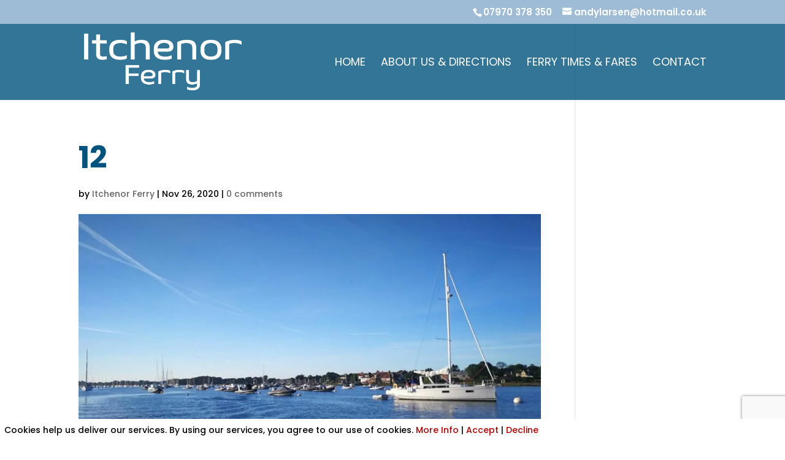

--- FILE ---
content_type: text/html; charset=utf-8
request_url: https://www.google.com/recaptcha/api2/anchor?ar=1&k=6LfIr_QZAAAAADXAn4Ptew5Aquu0J8HkFjmaIQwG&co=aHR0cHM6Ly9pdGNoZW5vcmZlcnJ5LmNvLnVrOjQ0Mw..&hl=en&v=PoyoqOPhxBO7pBk68S4YbpHZ&size=invisible&anchor-ms=20000&execute-ms=30000&cb=3djlcxe1eeor
body_size: 48749
content:
<!DOCTYPE HTML><html dir="ltr" lang="en"><head><meta http-equiv="Content-Type" content="text/html; charset=UTF-8">
<meta http-equiv="X-UA-Compatible" content="IE=edge">
<title>reCAPTCHA</title>
<style type="text/css">
/* cyrillic-ext */
@font-face {
  font-family: 'Roboto';
  font-style: normal;
  font-weight: 400;
  font-stretch: 100%;
  src: url(//fonts.gstatic.com/s/roboto/v48/KFO7CnqEu92Fr1ME7kSn66aGLdTylUAMa3GUBHMdazTgWw.woff2) format('woff2');
  unicode-range: U+0460-052F, U+1C80-1C8A, U+20B4, U+2DE0-2DFF, U+A640-A69F, U+FE2E-FE2F;
}
/* cyrillic */
@font-face {
  font-family: 'Roboto';
  font-style: normal;
  font-weight: 400;
  font-stretch: 100%;
  src: url(//fonts.gstatic.com/s/roboto/v48/KFO7CnqEu92Fr1ME7kSn66aGLdTylUAMa3iUBHMdazTgWw.woff2) format('woff2');
  unicode-range: U+0301, U+0400-045F, U+0490-0491, U+04B0-04B1, U+2116;
}
/* greek-ext */
@font-face {
  font-family: 'Roboto';
  font-style: normal;
  font-weight: 400;
  font-stretch: 100%;
  src: url(//fonts.gstatic.com/s/roboto/v48/KFO7CnqEu92Fr1ME7kSn66aGLdTylUAMa3CUBHMdazTgWw.woff2) format('woff2');
  unicode-range: U+1F00-1FFF;
}
/* greek */
@font-face {
  font-family: 'Roboto';
  font-style: normal;
  font-weight: 400;
  font-stretch: 100%;
  src: url(//fonts.gstatic.com/s/roboto/v48/KFO7CnqEu92Fr1ME7kSn66aGLdTylUAMa3-UBHMdazTgWw.woff2) format('woff2');
  unicode-range: U+0370-0377, U+037A-037F, U+0384-038A, U+038C, U+038E-03A1, U+03A3-03FF;
}
/* math */
@font-face {
  font-family: 'Roboto';
  font-style: normal;
  font-weight: 400;
  font-stretch: 100%;
  src: url(//fonts.gstatic.com/s/roboto/v48/KFO7CnqEu92Fr1ME7kSn66aGLdTylUAMawCUBHMdazTgWw.woff2) format('woff2');
  unicode-range: U+0302-0303, U+0305, U+0307-0308, U+0310, U+0312, U+0315, U+031A, U+0326-0327, U+032C, U+032F-0330, U+0332-0333, U+0338, U+033A, U+0346, U+034D, U+0391-03A1, U+03A3-03A9, U+03B1-03C9, U+03D1, U+03D5-03D6, U+03F0-03F1, U+03F4-03F5, U+2016-2017, U+2034-2038, U+203C, U+2040, U+2043, U+2047, U+2050, U+2057, U+205F, U+2070-2071, U+2074-208E, U+2090-209C, U+20D0-20DC, U+20E1, U+20E5-20EF, U+2100-2112, U+2114-2115, U+2117-2121, U+2123-214F, U+2190, U+2192, U+2194-21AE, U+21B0-21E5, U+21F1-21F2, U+21F4-2211, U+2213-2214, U+2216-22FF, U+2308-230B, U+2310, U+2319, U+231C-2321, U+2336-237A, U+237C, U+2395, U+239B-23B7, U+23D0, U+23DC-23E1, U+2474-2475, U+25AF, U+25B3, U+25B7, U+25BD, U+25C1, U+25CA, U+25CC, U+25FB, U+266D-266F, U+27C0-27FF, U+2900-2AFF, U+2B0E-2B11, U+2B30-2B4C, U+2BFE, U+3030, U+FF5B, U+FF5D, U+1D400-1D7FF, U+1EE00-1EEFF;
}
/* symbols */
@font-face {
  font-family: 'Roboto';
  font-style: normal;
  font-weight: 400;
  font-stretch: 100%;
  src: url(//fonts.gstatic.com/s/roboto/v48/KFO7CnqEu92Fr1ME7kSn66aGLdTylUAMaxKUBHMdazTgWw.woff2) format('woff2');
  unicode-range: U+0001-000C, U+000E-001F, U+007F-009F, U+20DD-20E0, U+20E2-20E4, U+2150-218F, U+2190, U+2192, U+2194-2199, U+21AF, U+21E6-21F0, U+21F3, U+2218-2219, U+2299, U+22C4-22C6, U+2300-243F, U+2440-244A, U+2460-24FF, U+25A0-27BF, U+2800-28FF, U+2921-2922, U+2981, U+29BF, U+29EB, U+2B00-2BFF, U+4DC0-4DFF, U+FFF9-FFFB, U+10140-1018E, U+10190-1019C, U+101A0, U+101D0-101FD, U+102E0-102FB, U+10E60-10E7E, U+1D2C0-1D2D3, U+1D2E0-1D37F, U+1F000-1F0FF, U+1F100-1F1AD, U+1F1E6-1F1FF, U+1F30D-1F30F, U+1F315, U+1F31C, U+1F31E, U+1F320-1F32C, U+1F336, U+1F378, U+1F37D, U+1F382, U+1F393-1F39F, U+1F3A7-1F3A8, U+1F3AC-1F3AF, U+1F3C2, U+1F3C4-1F3C6, U+1F3CA-1F3CE, U+1F3D4-1F3E0, U+1F3ED, U+1F3F1-1F3F3, U+1F3F5-1F3F7, U+1F408, U+1F415, U+1F41F, U+1F426, U+1F43F, U+1F441-1F442, U+1F444, U+1F446-1F449, U+1F44C-1F44E, U+1F453, U+1F46A, U+1F47D, U+1F4A3, U+1F4B0, U+1F4B3, U+1F4B9, U+1F4BB, U+1F4BF, U+1F4C8-1F4CB, U+1F4D6, U+1F4DA, U+1F4DF, U+1F4E3-1F4E6, U+1F4EA-1F4ED, U+1F4F7, U+1F4F9-1F4FB, U+1F4FD-1F4FE, U+1F503, U+1F507-1F50B, U+1F50D, U+1F512-1F513, U+1F53E-1F54A, U+1F54F-1F5FA, U+1F610, U+1F650-1F67F, U+1F687, U+1F68D, U+1F691, U+1F694, U+1F698, U+1F6AD, U+1F6B2, U+1F6B9-1F6BA, U+1F6BC, U+1F6C6-1F6CF, U+1F6D3-1F6D7, U+1F6E0-1F6EA, U+1F6F0-1F6F3, U+1F6F7-1F6FC, U+1F700-1F7FF, U+1F800-1F80B, U+1F810-1F847, U+1F850-1F859, U+1F860-1F887, U+1F890-1F8AD, U+1F8B0-1F8BB, U+1F8C0-1F8C1, U+1F900-1F90B, U+1F93B, U+1F946, U+1F984, U+1F996, U+1F9E9, U+1FA00-1FA6F, U+1FA70-1FA7C, U+1FA80-1FA89, U+1FA8F-1FAC6, U+1FACE-1FADC, U+1FADF-1FAE9, U+1FAF0-1FAF8, U+1FB00-1FBFF;
}
/* vietnamese */
@font-face {
  font-family: 'Roboto';
  font-style: normal;
  font-weight: 400;
  font-stretch: 100%;
  src: url(//fonts.gstatic.com/s/roboto/v48/KFO7CnqEu92Fr1ME7kSn66aGLdTylUAMa3OUBHMdazTgWw.woff2) format('woff2');
  unicode-range: U+0102-0103, U+0110-0111, U+0128-0129, U+0168-0169, U+01A0-01A1, U+01AF-01B0, U+0300-0301, U+0303-0304, U+0308-0309, U+0323, U+0329, U+1EA0-1EF9, U+20AB;
}
/* latin-ext */
@font-face {
  font-family: 'Roboto';
  font-style: normal;
  font-weight: 400;
  font-stretch: 100%;
  src: url(//fonts.gstatic.com/s/roboto/v48/KFO7CnqEu92Fr1ME7kSn66aGLdTylUAMa3KUBHMdazTgWw.woff2) format('woff2');
  unicode-range: U+0100-02BA, U+02BD-02C5, U+02C7-02CC, U+02CE-02D7, U+02DD-02FF, U+0304, U+0308, U+0329, U+1D00-1DBF, U+1E00-1E9F, U+1EF2-1EFF, U+2020, U+20A0-20AB, U+20AD-20C0, U+2113, U+2C60-2C7F, U+A720-A7FF;
}
/* latin */
@font-face {
  font-family: 'Roboto';
  font-style: normal;
  font-weight: 400;
  font-stretch: 100%;
  src: url(//fonts.gstatic.com/s/roboto/v48/KFO7CnqEu92Fr1ME7kSn66aGLdTylUAMa3yUBHMdazQ.woff2) format('woff2');
  unicode-range: U+0000-00FF, U+0131, U+0152-0153, U+02BB-02BC, U+02C6, U+02DA, U+02DC, U+0304, U+0308, U+0329, U+2000-206F, U+20AC, U+2122, U+2191, U+2193, U+2212, U+2215, U+FEFF, U+FFFD;
}
/* cyrillic-ext */
@font-face {
  font-family: 'Roboto';
  font-style: normal;
  font-weight: 500;
  font-stretch: 100%;
  src: url(//fonts.gstatic.com/s/roboto/v48/KFO7CnqEu92Fr1ME7kSn66aGLdTylUAMa3GUBHMdazTgWw.woff2) format('woff2');
  unicode-range: U+0460-052F, U+1C80-1C8A, U+20B4, U+2DE0-2DFF, U+A640-A69F, U+FE2E-FE2F;
}
/* cyrillic */
@font-face {
  font-family: 'Roboto';
  font-style: normal;
  font-weight: 500;
  font-stretch: 100%;
  src: url(//fonts.gstatic.com/s/roboto/v48/KFO7CnqEu92Fr1ME7kSn66aGLdTylUAMa3iUBHMdazTgWw.woff2) format('woff2');
  unicode-range: U+0301, U+0400-045F, U+0490-0491, U+04B0-04B1, U+2116;
}
/* greek-ext */
@font-face {
  font-family: 'Roboto';
  font-style: normal;
  font-weight: 500;
  font-stretch: 100%;
  src: url(//fonts.gstatic.com/s/roboto/v48/KFO7CnqEu92Fr1ME7kSn66aGLdTylUAMa3CUBHMdazTgWw.woff2) format('woff2');
  unicode-range: U+1F00-1FFF;
}
/* greek */
@font-face {
  font-family: 'Roboto';
  font-style: normal;
  font-weight: 500;
  font-stretch: 100%;
  src: url(//fonts.gstatic.com/s/roboto/v48/KFO7CnqEu92Fr1ME7kSn66aGLdTylUAMa3-UBHMdazTgWw.woff2) format('woff2');
  unicode-range: U+0370-0377, U+037A-037F, U+0384-038A, U+038C, U+038E-03A1, U+03A3-03FF;
}
/* math */
@font-face {
  font-family: 'Roboto';
  font-style: normal;
  font-weight: 500;
  font-stretch: 100%;
  src: url(//fonts.gstatic.com/s/roboto/v48/KFO7CnqEu92Fr1ME7kSn66aGLdTylUAMawCUBHMdazTgWw.woff2) format('woff2');
  unicode-range: U+0302-0303, U+0305, U+0307-0308, U+0310, U+0312, U+0315, U+031A, U+0326-0327, U+032C, U+032F-0330, U+0332-0333, U+0338, U+033A, U+0346, U+034D, U+0391-03A1, U+03A3-03A9, U+03B1-03C9, U+03D1, U+03D5-03D6, U+03F0-03F1, U+03F4-03F5, U+2016-2017, U+2034-2038, U+203C, U+2040, U+2043, U+2047, U+2050, U+2057, U+205F, U+2070-2071, U+2074-208E, U+2090-209C, U+20D0-20DC, U+20E1, U+20E5-20EF, U+2100-2112, U+2114-2115, U+2117-2121, U+2123-214F, U+2190, U+2192, U+2194-21AE, U+21B0-21E5, U+21F1-21F2, U+21F4-2211, U+2213-2214, U+2216-22FF, U+2308-230B, U+2310, U+2319, U+231C-2321, U+2336-237A, U+237C, U+2395, U+239B-23B7, U+23D0, U+23DC-23E1, U+2474-2475, U+25AF, U+25B3, U+25B7, U+25BD, U+25C1, U+25CA, U+25CC, U+25FB, U+266D-266F, U+27C0-27FF, U+2900-2AFF, U+2B0E-2B11, U+2B30-2B4C, U+2BFE, U+3030, U+FF5B, U+FF5D, U+1D400-1D7FF, U+1EE00-1EEFF;
}
/* symbols */
@font-face {
  font-family: 'Roboto';
  font-style: normal;
  font-weight: 500;
  font-stretch: 100%;
  src: url(//fonts.gstatic.com/s/roboto/v48/KFO7CnqEu92Fr1ME7kSn66aGLdTylUAMaxKUBHMdazTgWw.woff2) format('woff2');
  unicode-range: U+0001-000C, U+000E-001F, U+007F-009F, U+20DD-20E0, U+20E2-20E4, U+2150-218F, U+2190, U+2192, U+2194-2199, U+21AF, U+21E6-21F0, U+21F3, U+2218-2219, U+2299, U+22C4-22C6, U+2300-243F, U+2440-244A, U+2460-24FF, U+25A0-27BF, U+2800-28FF, U+2921-2922, U+2981, U+29BF, U+29EB, U+2B00-2BFF, U+4DC0-4DFF, U+FFF9-FFFB, U+10140-1018E, U+10190-1019C, U+101A0, U+101D0-101FD, U+102E0-102FB, U+10E60-10E7E, U+1D2C0-1D2D3, U+1D2E0-1D37F, U+1F000-1F0FF, U+1F100-1F1AD, U+1F1E6-1F1FF, U+1F30D-1F30F, U+1F315, U+1F31C, U+1F31E, U+1F320-1F32C, U+1F336, U+1F378, U+1F37D, U+1F382, U+1F393-1F39F, U+1F3A7-1F3A8, U+1F3AC-1F3AF, U+1F3C2, U+1F3C4-1F3C6, U+1F3CA-1F3CE, U+1F3D4-1F3E0, U+1F3ED, U+1F3F1-1F3F3, U+1F3F5-1F3F7, U+1F408, U+1F415, U+1F41F, U+1F426, U+1F43F, U+1F441-1F442, U+1F444, U+1F446-1F449, U+1F44C-1F44E, U+1F453, U+1F46A, U+1F47D, U+1F4A3, U+1F4B0, U+1F4B3, U+1F4B9, U+1F4BB, U+1F4BF, U+1F4C8-1F4CB, U+1F4D6, U+1F4DA, U+1F4DF, U+1F4E3-1F4E6, U+1F4EA-1F4ED, U+1F4F7, U+1F4F9-1F4FB, U+1F4FD-1F4FE, U+1F503, U+1F507-1F50B, U+1F50D, U+1F512-1F513, U+1F53E-1F54A, U+1F54F-1F5FA, U+1F610, U+1F650-1F67F, U+1F687, U+1F68D, U+1F691, U+1F694, U+1F698, U+1F6AD, U+1F6B2, U+1F6B9-1F6BA, U+1F6BC, U+1F6C6-1F6CF, U+1F6D3-1F6D7, U+1F6E0-1F6EA, U+1F6F0-1F6F3, U+1F6F7-1F6FC, U+1F700-1F7FF, U+1F800-1F80B, U+1F810-1F847, U+1F850-1F859, U+1F860-1F887, U+1F890-1F8AD, U+1F8B0-1F8BB, U+1F8C0-1F8C1, U+1F900-1F90B, U+1F93B, U+1F946, U+1F984, U+1F996, U+1F9E9, U+1FA00-1FA6F, U+1FA70-1FA7C, U+1FA80-1FA89, U+1FA8F-1FAC6, U+1FACE-1FADC, U+1FADF-1FAE9, U+1FAF0-1FAF8, U+1FB00-1FBFF;
}
/* vietnamese */
@font-face {
  font-family: 'Roboto';
  font-style: normal;
  font-weight: 500;
  font-stretch: 100%;
  src: url(//fonts.gstatic.com/s/roboto/v48/KFO7CnqEu92Fr1ME7kSn66aGLdTylUAMa3OUBHMdazTgWw.woff2) format('woff2');
  unicode-range: U+0102-0103, U+0110-0111, U+0128-0129, U+0168-0169, U+01A0-01A1, U+01AF-01B0, U+0300-0301, U+0303-0304, U+0308-0309, U+0323, U+0329, U+1EA0-1EF9, U+20AB;
}
/* latin-ext */
@font-face {
  font-family: 'Roboto';
  font-style: normal;
  font-weight: 500;
  font-stretch: 100%;
  src: url(//fonts.gstatic.com/s/roboto/v48/KFO7CnqEu92Fr1ME7kSn66aGLdTylUAMa3KUBHMdazTgWw.woff2) format('woff2');
  unicode-range: U+0100-02BA, U+02BD-02C5, U+02C7-02CC, U+02CE-02D7, U+02DD-02FF, U+0304, U+0308, U+0329, U+1D00-1DBF, U+1E00-1E9F, U+1EF2-1EFF, U+2020, U+20A0-20AB, U+20AD-20C0, U+2113, U+2C60-2C7F, U+A720-A7FF;
}
/* latin */
@font-face {
  font-family: 'Roboto';
  font-style: normal;
  font-weight: 500;
  font-stretch: 100%;
  src: url(//fonts.gstatic.com/s/roboto/v48/KFO7CnqEu92Fr1ME7kSn66aGLdTylUAMa3yUBHMdazQ.woff2) format('woff2');
  unicode-range: U+0000-00FF, U+0131, U+0152-0153, U+02BB-02BC, U+02C6, U+02DA, U+02DC, U+0304, U+0308, U+0329, U+2000-206F, U+20AC, U+2122, U+2191, U+2193, U+2212, U+2215, U+FEFF, U+FFFD;
}
/* cyrillic-ext */
@font-face {
  font-family: 'Roboto';
  font-style: normal;
  font-weight: 900;
  font-stretch: 100%;
  src: url(//fonts.gstatic.com/s/roboto/v48/KFO7CnqEu92Fr1ME7kSn66aGLdTylUAMa3GUBHMdazTgWw.woff2) format('woff2');
  unicode-range: U+0460-052F, U+1C80-1C8A, U+20B4, U+2DE0-2DFF, U+A640-A69F, U+FE2E-FE2F;
}
/* cyrillic */
@font-face {
  font-family: 'Roboto';
  font-style: normal;
  font-weight: 900;
  font-stretch: 100%;
  src: url(//fonts.gstatic.com/s/roboto/v48/KFO7CnqEu92Fr1ME7kSn66aGLdTylUAMa3iUBHMdazTgWw.woff2) format('woff2');
  unicode-range: U+0301, U+0400-045F, U+0490-0491, U+04B0-04B1, U+2116;
}
/* greek-ext */
@font-face {
  font-family: 'Roboto';
  font-style: normal;
  font-weight: 900;
  font-stretch: 100%;
  src: url(//fonts.gstatic.com/s/roboto/v48/KFO7CnqEu92Fr1ME7kSn66aGLdTylUAMa3CUBHMdazTgWw.woff2) format('woff2');
  unicode-range: U+1F00-1FFF;
}
/* greek */
@font-face {
  font-family: 'Roboto';
  font-style: normal;
  font-weight: 900;
  font-stretch: 100%;
  src: url(//fonts.gstatic.com/s/roboto/v48/KFO7CnqEu92Fr1ME7kSn66aGLdTylUAMa3-UBHMdazTgWw.woff2) format('woff2');
  unicode-range: U+0370-0377, U+037A-037F, U+0384-038A, U+038C, U+038E-03A1, U+03A3-03FF;
}
/* math */
@font-face {
  font-family: 'Roboto';
  font-style: normal;
  font-weight: 900;
  font-stretch: 100%;
  src: url(//fonts.gstatic.com/s/roboto/v48/KFO7CnqEu92Fr1ME7kSn66aGLdTylUAMawCUBHMdazTgWw.woff2) format('woff2');
  unicode-range: U+0302-0303, U+0305, U+0307-0308, U+0310, U+0312, U+0315, U+031A, U+0326-0327, U+032C, U+032F-0330, U+0332-0333, U+0338, U+033A, U+0346, U+034D, U+0391-03A1, U+03A3-03A9, U+03B1-03C9, U+03D1, U+03D5-03D6, U+03F0-03F1, U+03F4-03F5, U+2016-2017, U+2034-2038, U+203C, U+2040, U+2043, U+2047, U+2050, U+2057, U+205F, U+2070-2071, U+2074-208E, U+2090-209C, U+20D0-20DC, U+20E1, U+20E5-20EF, U+2100-2112, U+2114-2115, U+2117-2121, U+2123-214F, U+2190, U+2192, U+2194-21AE, U+21B0-21E5, U+21F1-21F2, U+21F4-2211, U+2213-2214, U+2216-22FF, U+2308-230B, U+2310, U+2319, U+231C-2321, U+2336-237A, U+237C, U+2395, U+239B-23B7, U+23D0, U+23DC-23E1, U+2474-2475, U+25AF, U+25B3, U+25B7, U+25BD, U+25C1, U+25CA, U+25CC, U+25FB, U+266D-266F, U+27C0-27FF, U+2900-2AFF, U+2B0E-2B11, U+2B30-2B4C, U+2BFE, U+3030, U+FF5B, U+FF5D, U+1D400-1D7FF, U+1EE00-1EEFF;
}
/* symbols */
@font-face {
  font-family: 'Roboto';
  font-style: normal;
  font-weight: 900;
  font-stretch: 100%;
  src: url(//fonts.gstatic.com/s/roboto/v48/KFO7CnqEu92Fr1ME7kSn66aGLdTylUAMaxKUBHMdazTgWw.woff2) format('woff2');
  unicode-range: U+0001-000C, U+000E-001F, U+007F-009F, U+20DD-20E0, U+20E2-20E4, U+2150-218F, U+2190, U+2192, U+2194-2199, U+21AF, U+21E6-21F0, U+21F3, U+2218-2219, U+2299, U+22C4-22C6, U+2300-243F, U+2440-244A, U+2460-24FF, U+25A0-27BF, U+2800-28FF, U+2921-2922, U+2981, U+29BF, U+29EB, U+2B00-2BFF, U+4DC0-4DFF, U+FFF9-FFFB, U+10140-1018E, U+10190-1019C, U+101A0, U+101D0-101FD, U+102E0-102FB, U+10E60-10E7E, U+1D2C0-1D2D3, U+1D2E0-1D37F, U+1F000-1F0FF, U+1F100-1F1AD, U+1F1E6-1F1FF, U+1F30D-1F30F, U+1F315, U+1F31C, U+1F31E, U+1F320-1F32C, U+1F336, U+1F378, U+1F37D, U+1F382, U+1F393-1F39F, U+1F3A7-1F3A8, U+1F3AC-1F3AF, U+1F3C2, U+1F3C4-1F3C6, U+1F3CA-1F3CE, U+1F3D4-1F3E0, U+1F3ED, U+1F3F1-1F3F3, U+1F3F5-1F3F7, U+1F408, U+1F415, U+1F41F, U+1F426, U+1F43F, U+1F441-1F442, U+1F444, U+1F446-1F449, U+1F44C-1F44E, U+1F453, U+1F46A, U+1F47D, U+1F4A3, U+1F4B0, U+1F4B3, U+1F4B9, U+1F4BB, U+1F4BF, U+1F4C8-1F4CB, U+1F4D6, U+1F4DA, U+1F4DF, U+1F4E3-1F4E6, U+1F4EA-1F4ED, U+1F4F7, U+1F4F9-1F4FB, U+1F4FD-1F4FE, U+1F503, U+1F507-1F50B, U+1F50D, U+1F512-1F513, U+1F53E-1F54A, U+1F54F-1F5FA, U+1F610, U+1F650-1F67F, U+1F687, U+1F68D, U+1F691, U+1F694, U+1F698, U+1F6AD, U+1F6B2, U+1F6B9-1F6BA, U+1F6BC, U+1F6C6-1F6CF, U+1F6D3-1F6D7, U+1F6E0-1F6EA, U+1F6F0-1F6F3, U+1F6F7-1F6FC, U+1F700-1F7FF, U+1F800-1F80B, U+1F810-1F847, U+1F850-1F859, U+1F860-1F887, U+1F890-1F8AD, U+1F8B0-1F8BB, U+1F8C0-1F8C1, U+1F900-1F90B, U+1F93B, U+1F946, U+1F984, U+1F996, U+1F9E9, U+1FA00-1FA6F, U+1FA70-1FA7C, U+1FA80-1FA89, U+1FA8F-1FAC6, U+1FACE-1FADC, U+1FADF-1FAE9, U+1FAF0-1FAF8, U+1FB00-1FBFF;
}
/* vietnamese */
@font-face {
  font-family: 'Roboto';
  font-style: normal;
  font-weight: 900;
  font-stretch: 100%;
  src: url(//fonts.gstatic.com/s/roboto/v48/KFO7CnqEu92Fr1ME7kSn66aGLdTylUAMa3OUBHMdazTgWw.woff2) format('woff2');
  unicode-range: U+0102-0103, U+0110-0111, U+0128-0129, U+0168-0169, U+01A0-01A1, U+01AF-01B0, U+0300-0301, U+0303-0304, U+0308-0309, U+0323, U+0329, U+1EA0-1EF9, U+20AB;
}
/* latin-ext */
@font-face {
  font-family: 'Roboto';
  font-style: normal;
  font-weight: 900;
  font-stretch: 100%;
  src: url(//fonts.gstatic.com/s/roboto/v48/KFO7CnqEu92Fr1ME7kSn66aGLdTylUAMa3KUBHMdazTgWw.woff2) format('woff2');
  unicode-range: U+0100-02BA, U+02BD-02C5, U+02C7-02CC, U+02CE-02D7, U+02DD-02FF, U+0304, U+0308, U+0329, U+1D00-1DBF, U+1E00-1E9F, U+1EF2-1EFF, U+2020, U+20A0-20AB, U+20AD-20C0, U+2113, U+2C60-2C7F, U+A720-A7FF;
}
/* latin */
@font-face {
  font-family: 'Roboto';
  font-style: normal;
  font-weight: 900;
  font-stretch: 100%;
  src: url(//fonts.gstatic.com/s/roboto/v48/KFO7CnqEu92Fr1ME7kSn66aGLdTylUAMa3yUBHMdazQ.woff2) format('woff2');
  unicode-range: U+0000-00FF, U+0131, U+0152-0153, U+02BB-02BC, U+02C6, U+02DA, U+02DC, U+0304, U+0308, U+0329, U+2000-206F, U+20AC, U+2122, U+2191, U+2193, U+2212, U+2215, U+FEFF, U+FFFD;
}

</style>
<link rel="stylesheet" type="text/css" href="https://www.gstatic.com/recaptcha/releases/PoyoqOPhxBO7pBk68S4YbpHZ/styles__ltr.css">
<script nonce="BCvae4x0Unvr36gfYor2Zg" type="text/javascript">window['__recaptcha_api'] = 'https://www.google.com/recaptcha/api2/';</script>
<script type="text/javascript" src="https://www.gstatic.com/recaptcha/releases/PoyoqOPhxBO7pBk68S4YbpHZ/recaptcha__en.js" nonce="BCvae4x0Unvr36gfYor2Zg">
      
    </script></head>
<body><div id="rc-anchor-alert" class="rc-anchor-alert"></div>
<input type="hidden" id="recaptcha-token" value="[base64]">
<script type="text/javascript" nonce="BCvae4x0Unvr36gfYor2Zg">
      recaptcha.anchor.Main.init("[\x22ainput\x22,[\x22bgdata\x22,\x22\x22,\[base64]/[base64]/[base64]/KE4oMTI0LHYsdi5HKSxMWihsLHYpKTpOKDEyNCx2LGwpLFYpLHYpLFQpKSxGKDE3MSx2KX0scjc9ZnVuY3Rpb24obCl7cmV0dXJuIGx9LEM9ZnVuY3Rpb24obCxWLHYpe04odixsLFYpLFZbYWtdPTI3OTZ9LG49ZnVuY3Rpb24obCxWKXtWLlg9KChWLlg/[base64]/[base64]/[base64]/[base64]/[base64]/[base64]/[base64]/[base64]/[base64]/[base64]/[base64]\\u003d\x22,\[base64]\x22,\x22wrFgw5VJw6YOw4o8LCvCihnDo2cGw5TCtiBCC8O6wpEgwp5UGMKbw6zCrMOyPsK9wobDgg3Cmh3CpjbDlsKHKyUuwqxhWXI4wr7DonohGBvCk8K6EcKXNUTDlsOER8OUeMKmQ1bDvCXCrMOyZ0smRcO6c8KRwo7Di3/Ds0k3wqrDhMO8fcOhw53CilnDicODw6jDlMKALsONwqvDoRRHw7pyI8KPw5nDmXdXWW3DiDtdw6/CjsKbfMO1w5zDp8KQCMK0w55bTMOhSsKAIcK7MmwgwplqwqF+woRtwqPDhmRowoxRQUXClEwzwrzDisOUGTIff3FXSSLDhMOAwqPDoj5Iw7kgHzFjAnBewqM9W2ECIU0EIE/ChBd5w6nDpxXCp8Krw53Chmx7Lm84wpDDiEDCtMOrw6Zgw5Zdw7XDtcKawoMvdSjCh8K3woEPwoRnwq/CmcKGw4rDjn9XewNww6xVJFohVBLDj8KuwrtQYXdGTXM/wq3CsmTDt2zDpDDCuC/Dk8KNXjo6w4vDug1Qw4XCi8OIAzXDm8OHTcKxwpJnfcKyw7RFEw7DsH7DqmzDlEpjwqNhw7cqdcKxw6kgwqpBIiZyw7XCpgrDuEU/[base64]/w6wYX0DDg1PCm8KgwrHDkmY1EijDscOrwro9w4XCtMOtw6jDq0DCsgs9J1c8D8O8wo5raMO4w53ClsKIXsKbDcKowoszwp/[base64]/DnGZLMcOjwqh8wp/DggV1woNQQ8ORQMKVwrjCkcKRwpzCk2sswopBwrvCgMONwrbDrW7DpsOcCMKlwpjCizJCKXciHjDCo8K1wolUw6pEwqEKIsKdLMKgwojDuAXCnRYRw7x2BX/DqcKCwpFceGJ3PcKFwp48Z8OXa3V9w7A/wqlhCx/ClMORw4/Cu8O0KQxhw67DkcKOwqvDmxLDnFbDoW/CscOvw45Ew6wLw5XDoRjCijIdwr8JUjDDmMKRLQDDsMKOCAPCv8OwesKAWS/[base64]/[base64]/CnMOWJTnCo8OtNcKPw5RLOsK9wpt9wpVxw5nDnMKEwrkOThrDh8KeCXtHwpLCsAdsYcOOHifDvE8+QHXDusKNNVHCqMOAw6ULwq/Co8KxHMOjYn3DjcOAPS14OF46QMOEJ00Kw5NhJ8ONw7/[base64]/wrXDhMOowr0nw4YXw6wXwrDDg8KcY8OVOsOGwoRzwozCp37CsMO/[base64]/CncK2dMO9w5TDgcKjw6bDjXYYHcOGwqbDgsOnw6wKKhAxRcOAw4XDuTp/w4Zuw5bDjmdBwpXDg1LCkMKNw6nDscOqwrjCr8KvVsOhA8KFcsOsw7lVwpdAw4t8w5TDisOWw40iJsKxW0PDoBTDlkvCqcKEwrfCqy7CpcKOdDN2WybCuirCksO/[base64]/DmMOFw7pnfsOsPB/DuSfDo8Oew4EbasOAw6JsBsOkwoPClMKVw4nDgsKZwqhUw7MIV8KLwpANwpjCvzhdQcOyw6PCiTxSwqvChsKLGCZsw5hWwobCusKEwosZBsK9wpREw7nDnMOyAMODEsOTw79OGCbDvcOow5d1LRPDiV3CjTscw6bCqVU+wqXCgcOsZcKDF2ZBwr3DoMKufU7DoMKuAT/Dg1DDpR/DqCN2YcOfAcKZT8OVw5A5w6QQwr/CncKSwq/CuRbCgsOvwqAMw6/[base64]/wrdVesKrIwXDmsKDwqMMw5TClsOBDsK9DsODNMOVJsKXw5jDpcO3wo7DkiPDpMOrUcOKwp4OPXXCrVvDkMOUw5LCj8K/w5rChV7CkcORwosJRMOgRMKZeCJNw7Rdw4YoPHguVsOSXjrDmxLCrcO0FS3Cjj/Dpj4KDMOQwpbChsObw5d1w4k5w69aXcOFe8KeR8KAwo50esKBw4QoHAbCvcKfRcKXw6/Cv8ORLcKqDCjCq0NGw6d+dQ7ChCtgAcKDwq/DqkLDky5cCsO2WVXCjAHCsMORQ8O7wobDm38rO8KtFsK2wqASwrvDg3LDgEBmwrDDnsKUasK4F8ORw7o5w6VGKsKFAA4vwow/JBvCm8Ktw7d7QsODwpjDkh1aPMOQw67DpsOjw5HCmWEyc8OMEMKawohhGkorwoAtwpTDh8KAwoo0bQHCqAHDtcKmw4MvwrpBw7rCpy5NWsKpbQxhw6/DiFPDhMKqw4JkwoDCisOUOk9BbMOuwqnDmMKRYMOCw6NVwpx2w55NL8OKw5nCgMOfw5LCl8OtwqkoPMOEGV3CsjFBwpQhw6JqAcKLJDslAwrCqcKkSgNUQUx/[base64]/CtyfCtDHDuMOwMjPCsCTCuMOgw7dywq7DnsKkZMKawrYFHlViwpnDsMKWYQtkIMKEJcOyImzCocOVwodcPsOXNBQsw5jCjsO8TcOdw7fCh0TCkkEXGi0nZ2jDv8KpwrLCn2A1ScOnPcOww6DDr8OQN8Ouw6kDOcODwpkiwphVwpvCicKLJsK9wp/[base64]/[base64]/CtQsce8Ksw7VEZsOgMwkjHhByEsOwwqbDu8Kjwr7Cm8KSU8OXN0IldcKoRHZXwr/CmcOLw5/[base64]/Cg1zDtn8AwqnCmAwtw4dKEErCs1bCp8OMPMOEcmoTY8KNR8OiLGvDghHCvsKVWinDr8OJwoDCjSZNcMO9acKpw4B9esOIw5PDsx11w6rCmcObGBfDhQ3Co8Krw4/CjV3DtkZ/ZMKyMXrDvVPCusOSw7sXbcKeXkE5WMKFw4jCmCnDscOCBsOZwrXDjsKAwp97bT/Csx/DiSEdwr9UwrHDkcKrw5XCtcKpw43DuQV+YsKZeEgJQ0TDvmI9wpvDu3XCrU3CgcOcwpxtw4AkNcKYecOcY8Kjw7dCURDDl8Kxw4hVQsOeUh/Cr8K+wonDvcOqT0rCuzQiccKlw6XDhlbCr2rCtzTCrMKNLMOrw5tlecOzdhQSEcOJw7PDv8KjwphzdXDDm8O1w6vCgGHDgULDiVgiZMOPRcOBwqvCmcOIwoLCqRTDtsKYYMKjD13CpsKdwopOWV/DnRDCtsONbhRtw6VTw74Jw5ZOw6vDp8OFf8OywrLDisOzTSEGwqwqw5k1YsOMVzVdwoMKwrbCusOOWxhzB8O2wp7CocOqwoXChigHCMKaC8KeVwoSTUPCpGsdw6nCr8O5w6HCmsKHw63DnsKMwpcewrzDg00kwowINyIQXsO7w6/DlGbCpCPCsgglw7fDkcOhD27DvRRlaArCk0PCimY4wqtWw7DDgsKNwpvDk1DDo8KOw6/ClMOvw5lXPMOvIcOjVB8qNXAqe8K4w5dQwr9hwpguw48pw4lBw4g3w6/[base64]/DjcKywrM9w5PCh8OSXiTCmnrCoUfCk2tJw4PDmEIlU3AvJcOpZsOzw7XDh8KFNMOswro0BMO2wrfDtMKIw6nDvMOjwrzCkCLDmEvCsUphHQ/DtB3CoSPCu8OQBMKoYmwhcVLCncOwEX/DqMO9w4HDmsKmCzApw6HDrgHDrMK9w5BCw5k0A8KoO8Kmd8KNPCnDuUDCvcOtIn1iw6kowph0wofDlHg4YGkcHsO3w7YZZSnChcK/VMKnEcKTw7tpw5bDnzbCrmzCjQLDvsKFPMKHBn87FisYaMKuFMOiMcOzO2Qzw6TChFDDj8OefcKhwrfCs8Kwwqw5G8O/[base64]/[base64]/[base64]/DgCTDlVvCkjDCq8Oxwqwyw6hCw5DDlmJfw79vwoPCtTvCi8K4w5TDgsO3eMKvwpBNDEJAwo7Cs8KFw4c3w7HDr8KzNQTDiDbDgXDCiMODRcOLw6VRw5Z/w6Muw6UPw5Qdw7vDusKvLsOlwpDDgMOnGMKfYcKeG8KyI8OCw4jCjlIUw5EawoBkwqfDrnnDrWHCmxXDoVPDiF3DmTw3IB8lwrLDvkzCgcKJUjsMKl7DnMK2HH7Ctj/Dm03CnsKRw5LCqcKXCG7ClwogwoUUw4BjwpRhwqxlS8KuDGd8XVTCtMO+wrMmw58sEsOQw7BGw73DiUPCmsKsKcObw6bCncKsGMKlwpTCnMO/XsOLNsKPw5fDncOZwqAew4I8wqnDk18aw4vCqCTDrsKTwrx2wovCqMOxViHDucOeShXDuS3CtMKAFSzCj8Kzw57DsEMuwq1yw719A8KrDAtSRylLwqhZw6DDrS8FEsOUOMKKKMOQwrrCpsO/PCrCvsOxX8KGEcKbwq8xw54uwqrDssOCwqxzwojCmsONwrwxw4nCsHrCnjYRwpM3wo5Aw6zDpAFyfsK/[base64]/[base64]/WcOOwqvCucKOw5M+Y3ZRZGHCg8Kuw4QEe8OTGG/[base64]/DjWNdTwoUKmDCu8Ksw4NBYAUQLsOEwqXDoDjDvMOHBHbCuS5ZDyFowoLCuQYUwrEha2vChsOhwrvChhfChyPCkgtew7XDlMKAwocmw5Z3PlHCp8KIwq7DmcO2F8OVJcOtwoBPwooxcgLDr8KEwpLCih4xf3bCuMO5U8K1w6JGwq/CvxJ+E8OLHsK8bkvCpm4eFiXDilPDr8OxwrkVccKVfMKOw4V4N8KKIsO/[base64]/[base64]/[base64]/CnxfDpMOPw53CnMKWSMK5Zl3DnWkPwowjwq5wwp3CjzbDisOyYSzDiR/DrsOuwpvDrkXDikXCiMKrw71mCibCjEEKwqxKw41yw7doCsO1Ugh6w4PDn8Ksw7vCvn/[base64]/CkSLCkFg0WsOsesKxwrrCisOQwqHCtcKtT3PCn8OkbnTDpCRqZXQwwqZLwogCw4XCrsKIwo7DpsKowqUAETLDkksrw4LCrMO5XTt0w5txw6VZwrzCtsKVw7XDlcOebzVvwpA8wrgGSTfCpsKHw4YMwqIiwpsyck3DjMKLBhEKMC7CqMK1GsOLwq7DrsO/[base64]/Dq8OXwovDqsKHPCtRw5jCi8OOwrXCpGrCmQ51wq1VacOtbsOMwqXCusKowp7CknDClMOiTcK+H8OMworDkGcASWJsH8KibMKHU8KVwonDn8KOwpRQwr11w4/Dj1Rdwp3ChhjDgyTCjh3CsGAtwqfDi8KXPMKbwrdWZwUtwoDCssO9IXnCk21twq8Tw6pzHMKefVAAdsK1Ek/Dphh3wpIUwonDqsOZQsKDIsOcwpstw5bCpcK4YsKjCMKvScO7aW8MwqfCjMKkAz7CuX/DgsKGZFAZfTsbGwrDnMO+O8OmwoN+FcK1w65oG3DCnibCsHzCoy/CrMOUfjzDkMOgTsKiw48kecKuAFfCmMOTNWUbRsKmH3VTwpdKHMKDIiDDusOvw7fCvR0xAcOPYBUmwrlPw57CksO/CsKJA8OMw64Lw4/DhcK5w4rCpmc5MMOewpxowofCslEGw4vDuhbClMK/w50JwrvDolTDlD95woVERsKWwq3ClGPDisO5wr/Ds8OJwqgVIcODwqEHOcKDCMK3ZMKCwoPDnwxowrJeemx2D2phFTjDhsKxM1jDv8O0e8Ovw7/CgB7DpMKIcA15CMOoWWcuRsOFPx/[base64]/CjsOCwr0BwrcjwqBkw7/CqkgbKWnDkUMDP8OOKsO5wq7CvTbCmWnDuAEHWMK4wrtkBiHCj8O3wp/CgjHChMOQw4zDtFxzGz/CghzDmcO2wrp6w5TCjFxuwq/DlxoMw67Dvmc/G8KhQ8KeAMKWwqRUw7LDtsOWMXbClQzDnSnCmhjDs1/ChX3Cuw/[base64]/[base64]/Ayg7w5pxfsOqRGVYw70aw77CkjoewqfCj8KCEgcYdT3DoAPDjsObw7rCkcKNwpwWBQxjw5PDtRvCjsOVBWFXw57CkcKtw4A3CXYuw5TDvwHCi8KrwoMMb8OoWcKMwqbCsinDqsOmwpkAwpA/AMOow4EaUcOGw5vCmsOmwovDq0vChsKawpgTw7BBwoFTJ8Owwotqw67CsRhgX2LDmMOYwoV/[base64]/wpYNb8OCw4gOasO8wobCh8KWw55pbMKkwrFTwovCuyHChsKQwr8LOcKHZnRCwrvChsKsLMKfeH5rTcKzw4sBXsOjJsK1w7dQCjcXYcOLOcKXwpZ7E8OnCsOvw4psw4XCgx7DncOtw6nCpVLDnMOuCWTCgMKyDcKqBsO/w63Djx4uMcK3woXDgMKsO8Oswpknw7bCuzYSw6g3bsKMworCvcOUbMOVR3jCuU8WJxZIEgLCiTHDlMKAf1hAworDlCIswqTDp8KQw53CgsOfOk/CqCzDpS7Dm0xGZ8KEOyx8wqfCvMOdUMKHHzlTT8KFw49Jw4bDp8OiK8OzXWrCnwjCscK2asOUJcKswoUIw5TCm259bsKIw4QvwqtUwoh3w7xaw5U7wp3Dq8O2UlzDlwlNRCTCjg/CsRIoXSsEwowdw7vDk8OFwqoRVMKrBVJ/[base64]/CmksJw5dZwoLDoWbDisOfw7EcwqopVQvDrC/[base64]/DihARQsO4wpvDhcOQw5xqXMK4OMKBM8OHw6jDvQ1KcsKFw6jDoVrDnMOtfSc3wrvDkhoyLsOvf0XCgsKuw44/wpBlw4TDhFtrw5bDpcOPw5TDhGsowr/Dv8OYQkgdwoXDusK6U8KBw4p1WFF1w70qwr7DmGkXw5TCnC1jJzrDnw/DmiPDmcKLW8O0wr89KnvCrRXDozLCux7DpnsZwqpXwpAVw57CjBDDsTrCt8OJV3fCjWzDuMK3PcKxZgVTE3vDhWwSwqrCv8K0wrvCl8OgwqfDiTbCg3XDlFXDjiLDlcK/WsKEwqcvwr56cT92wqrCu2pCw6VxC1Z6wpJgBMKKTAHCoFRVwrgpZsKdCMKswrk9w6bDoMOxY8KuL8ObG3Y0w7DDu8K6Rll2YMKfwqsWwpjDoSrDs0nDvsKSwoU/Y0QFTURqw5Vmw7F7w65RwqdCAHINPjTCjAQgwrdVwodxw6fCnsOZw6TCoSHCpcKnNifDiyrDh8K9wr15woUweyDCoMKZJxg/YUxnABzDp112w4PDk8OYfcO4CsK6BQwrw5gDwqXDqcOcwrt2T8ONw5B6WsOHw500w48XLBcGw4rCqsOkwpvDp8KmWMO/woxMworDpMO+wpVQwoIcworDlmkOYTrDvcKCQ8KPw59BbsOxXsKofB3Dj8OwL2Fwwp3CtMKPe8KkHEfDjhbCi8KrccK/OsOlQMOswrYqw4XDiwtew44kWsOcw6DDmcK2WCw6w4TCosObL8KYd0hkwoFCL8Kdwo8pL8O3bsOBwr8Jw6/DtE8eL8KTG8KgOGPDtcOIfcO4w6XCtgIzLHZIIGc1DCc1w77DswVXaMOVw63DuMONw5DDpMOtOMK+wonDpcKxw5XCrDY9KsOTeFvDuMO3w41Tw4fCocO1Y8KjRQvCgCrCvmUww7vDlsKQwqNpE2l5NMOtJg/CscK4wpbCpWN1csKVbATDgVt9w43CosKeVy7DrV9Lw6zCrVjCgTZOfkTCmDlwKVorbsKRw4HDkGrDpcOUCjkfwrRPw4fDpG0hNsK7FDrDvQMdw6HCnVc6ZcKVw73CmyYQaRPCusOBUBE/IR7CojV4wp95w6ozVHtOw48nAsO+LsK4MXtBLEcPwpHDpcKRQTXDvTYmEizCuHd9WcKlCsKCw4VSdHJTw6QOw6nCgiXCisKZwqx5UGPDnsKgSnHCny17w54yOGFsFApMwq7DmcO5w5nChcKyw47Dll/Dnn5TH8O2wrtTScKdFm3Cp3lZw5vCrcKdwqfDmcOAw67DoHDCkh3DmcObwoYPwoDChsOtWD8QM8KLw77DhS/DpDTCjEPCucKUFE8dRWddW2tbwqEWw6BGw7rCtcKxwpQ0woDDuF/Cm1vDjx0ePsKeEzNQA8KrMsK9worDtsKCLWRcw6DDocKawpNYw4zDscKPZ13DlMKGRQbDhEIfwqkMRMKsS1tDw7YTw40EwrfCrjvCriNLw4jDo8KYw5FOWMOmwpPDtcKZwr3CpkLCoj9bcQ3CpcO6RB0zwqd5w5VDw6/[base64]/DhsKvP8OlDy8iNsKSwpA3PQdcfGDCi8Oow7AKw5PDjgHCnBJDV1FGwqp+wrbDosOewo8fwpvCkS/Ds8OiDsK0wqnDjcKtREjDoR/DjMK3wrQjaRNFw4kgwqVSw4HCulDDigUzDcOfcSVwwqvCuD/Cg8OhccKmE8OXP8K8w47CkMOKw7B9MWlww4zDt8OPw6jDl8KGw48eY8KcdcKGw6g8wq3Dv2DCmcK/w6fCgRrDgGh4FSfDvMKVw54hw6PDr2PCpMO1V8KIOcK4w4vCq8ONw7Z4wpDCng7CssK5w5zCjm7Ck8OEG8O4UsOCSxHCksKsQcKeHUx8woNOwqbDnn7DtcO6w55XwrAiDnBow4fDmcO1wqXDusOmwp/DnsKpw4cXwqNvFcKgT8O7w7PCncKdw7fDp8OXwrojw4XCnjFYfzIYRsOOwqQuw6DCmS/DvkDDlcKBw43DtRbCjMO/wrduw5nDtmnDogQvw54NQ8KAV8KTImvDiMKKw6QZH8OVDB9rUcOGwqdCw7nDigfDrcK4wq4XBHx+w6USETFTw7p2IcKhOkrCnMKlMkjDg8OJTsOhYyvCnC/[base64]/CpyHDrGUcQx1Uw5zDohxyUMOyw6EBwpjDvAs9w4/CvRJISsOFccKBOcOLU8O+ekHDqilgw5bCgxrCmCpqYMKOw5QTworDoMOQRMKPLVfDmcORRMKie8Klw73Dk8KPOiZ+csO8w57CvGLCtUUMwpkSUcK8wp/CmsODHRQzdcOww47Di1lCdMKuw6LCtn3DtsOSw5B7SVpFwqTDs2rCscODwqY9wqnDoMO4wrHDt0YYVV7ChsOVCsKlwoXCoMKPw7kqw7bCgcK3NlLDsMKQfFrCs8OXbzPChQPCmsOEUWrCtiXDrcOKw4N3HcOrXcOHCcKTABTDkMO/ZcOEMsOFacK4wp/Di8KOHDsow4bDlcOmB0/DrMOoR8KjJMOQwrh4wqdQTcKNw4PDh8OFTMORPQfCsEnCosOtwp8EwqtDw45Tw6/DrkTCtU3CqDnCphzDqcO/ccOzwonChMOowpvDmsO/w6zDvU45IcK9RCnDgxs3w4fCknh1w6duE3XCu1HCukvCvcOlXcOiDMOYcMOLbF57OnYTwpp+C8OMw73Cvmwdw4spw6TDocK/SMKww5lRw7vDvRLCgzwcOQvDjkzDtRI+w7liwrZXRFbDmsOHw5fCgsK2w5UIw7rDlcOcw6pawpEuTcK6C8O9FcKtRsObw4/CgsO0w7PDp8KSBkARIgE6wqfDsMKEKE/ClmBfVMOKAcKnwqHCncKONMKIQsOowoXDl8Okwq3DqcOaHRRZw4JIwpYDa8OPGcOEP8OAw4p5acK4DWTDv0rDhsKZw6w5dWLDuSbDhcODPcO3ScOqTcOuw61fXcK2QShnTgPDoDnDmsKTwrAjGHrDq2VMViE5VR1HZsK8wo7CtcKqYMOhcGILPX/CusOjNsO5IsKCwpkJBMKvwpcyRsKTw4UTbh4fFCsPaHxnQ8OnDgrDrFnCiFYLwqYEw4LCkcOpFhEDw6BmOMOswoLCqMOAw5XCvMO0w5/DqMOYIcOZwqYwwr7CiETDisKmaMOafcO8VA3DnW9nw4M+TMOSwofDoENywqU4fsOjCUfDmcK2w5kWw7LDn3c6w7XCpAN5w4DDsGIAwoY+wrk6JmvClcOoC8OHw7UDwo3CncKjw7zCoEvDjcKmaMKZw47DjcKWR8OawqfCrG/DnsO5EVfDkScrUsOGwrXCgcKKLAt2w4RFwrYiBVouQcONwrjDqcKPwqnCqWTCjMOaw7ZdOC/CucKaZMKMw57CgicTw7zClsOwwp10F8OowoMXKMKBJnnCoMOnJRzCn0DCiw7DnSHDhMOHw6oXwqzDsm9vEGFjw7DDhm/Ctip+f2kcE8OqcMKVaDDDocObP2U/fTHDjmPDksOpw4ARwrzCjsKZwrkPwqZqwrvCtV/CrMKgTwfCs0PCuDQjw6XDpMODw748fsO+w6vCl0Rhw7LCoMK1wrcxw7HCknV1EsOFaQzDt8KxYMKJw7s2w54RHXfDp8KkMDPCsnlPwq8ybcOfwqfDon3ChsKtwoJnw7rDjAccwrMMw53DnQ/DqnLDu8KTw4rChz3DisKCw5rCisODw5BGwrLDgBYSWVBnw7pTZcKdP8KhOsOXw6NeTC3DuGTDpSLCrsK4KlLCtsKhwqbCt34ew6fCt8K3EzPCnyVqfcKSOwnDpmlLQGppdsOEJVZkTGXCkBTDsw3CpsOQw6XDp8OZPcKeDnTDqsK1SUZJL8K0w5dwRi3DtnpiIcK8w7/[base64]/CjG8GwqLCgMOKYcOFw4x1w5QoAcKvPg/[base64]/CmhrCj8Ozw67DjzDClR3Cu8OnwoTDs8KeFsO/w6FULnQmczLCjXjCmDFEwonDgsO0Qh9jTcKFwpLDvGTCmhZAworCvmNdeMK3OXfConDClsKQEcKALSTDj8OvacKxFMKLw7nDsAoZBRzDs1krwoJVwofCqcKsfMK9C8K5NsOXw5TDscO9wpd0w48Nw7HDqEzDjBwxVmZkwoA/[base64]/Dm8K7c8OcwqfDsMKeQsOTwrFqw5IkMWkVAMOzCMKhw4ZXw54bw4N4dVISAznDvEPDoMKvwqJsw5krwq7DjkdzGi/ClXwnHMOiN1k3QsKkFsOXwqzDgMK6wqbDgnEOWMOYwqPDrsOwOwrCpycHw57Dt8OMH8K+IFdnwobDuSBhXRoEw6oJwqQFLMO2NMKdFhbDucKuWS/DrcO5Di3Dm8OnMgpaHzsuXsKKwoYuEXI0wqhHDijCp30DCh9sfX4bexfDpcO6wqHChMOnUMOjA2HClirDjsOhdcK/w53DuBYvKB4Bw7zDn8OkfjTDh8KdwqpjfcOiw7MxwqbCqDjCi8ONQCZzaCALGcOKcWYcwo7DkSPCsivCimzDrsOvw7bCgmcLdhw5wojDtGNJw5tXw7EGN8OoZTnCjsKCWcOvw6hSY8KnwrrCpcOsHmLDicKhwrgMw4/CmcOeEzYEBsOjwoDDuMK3wpwABW84LAdlwqXCnMKMw73CocK4D8OEdsOmw4XDpsKmZmF6w69Hw7hkDElFw6PDuyfCuhMRK8OBw54VGXYEw6XCtcKbCDzCqjBXIjVkZcKDfsKswpnDj8ONw7JCVMO/woTDrcKZwr8+BBk3acOuwpZ2BsKOWBfCuX3CsQM5ZsOrwp3DpVEbTkoGwrzDhx0pwrLCgFUpaSsDA8KGXwBewrbCoEPCisO8XMKAw7rDgjpmw7lxWkYsSyTChMOjw454wpXDj8OBZGRKbMOfSA7CiTLDiMKLemNbMW7Cp8KAPgExWhkJw7E/wqfDin/DoMKEAcOwSmDDncOhMwPDpcKHLRoewpPCkXfDjcOfw6zDjcKrwqoXw7DDlMOdW0XDnxLDtl0awqkYwrXCshFIw6PCqjnCtB9mw6rDtDsdF8Oxw67Cn3TCgwofw6V6wo/DqcKSwpx3TnVuDMKnGsK0K8OQw6F1w5vCkMKXw7FCDgtGLMOMHTYYEEYewqbCiijChDFsRz4owpHCsSRHwqDCiihewrnDuxnCpsOQBMKADw0TwpjCr8Ogwo3DlsOqwr/[base64]/CksOXw5wmw6zDnsKkwqRSw70cCWPDiFrCj3/[base64]/DtlkmUzjDv8KJwpHClcOdworDv8ORcgVjwpIkLcO6VRrDgcOBwpxpw5/[base64]/DkcKxWMKuwrTDssKPw4lpw4dnYcKswqnDmsK4OQA6R8OZaMKbH8OxwrIrXWcGw4oPw5caLSA8H3fDh2N8UsKNclFaZUt9wo1bOcKkwp3DgsKfDkQsw4sWecO/JMOAw6wlVnHCtlMbR8OxQgPDvcOzPMOtwoYGLcKUw57CmSQOw49ew49lbMKXHTjCh8OGRMKCwr7Ds8Ouwos7Qj7ChVPDtT44wpIRw4/[base64]/Du8OEGcOOI8OTwq5EenBmXsOCw47CrcKaYMO8C3B6KMOcw7V2wq/Dp3Jqw53DrsOEwrQGwo1Sw6HCsybDpkrDlXjCjcKGFsK7bhYTwqrDoynCrx9ueBjDnwjCusK/wrvDscKHaVxOwrrDhMKpS0XCscOtw5dIwoxXd8K/csOUYcKYw5Zye8Onwq8rw6XDpRxzDzFrL8O+w7RCLMO2ZD8EG2UkdcOrdsKgwqQMw7l7w5FdccKhBcKOJsKxThrCjHBfwpMZwojCqsKUejxxWsKZwqweD1PDiXDChCzCrR5TLS/DrAYwScKlLsKtWwjCvcK5wonCv17DpsKxw5g/LGliw4BcwqXDvn9Bw7vChksoZCTDgMKuABl+w6F1wroEw4nCpUhTwr/DksK7By0GEShlw7UOwr3DvgkVa8OMVyoxwr/DoMO7AsOaYl/CjsOYCMK0wrfDoMOHDBF/ZVk2w6HCvjUxwqHCosOpwobCu8OPOwDDl25ufk4Dw6vDu8K7cy9Tw6HCusKyck0xQ8KpETpKw6MPwoBFOcOkw6dxwpzCkB7DnsO9NsOPEnQVKWAlVMOFw7EvT8OJw7wkwrctQWcKw4XDn3RAwpLDok3Ds8KBFsKYwp5nQMK/[base64]/YsOYwoVGwp0oZkt1Ch8Bwp/CpcKYU8K6w4Ytw7/Dm8OeGcODw4zCo2XCmTTDmzI7wo8bfMOowqnDnsKUw4TDsC/DmiYgPcKQXxwAw6/[base64]/CqWHClzTDq0EuSsK0FWMdEHzDjAYBVykJwq7CuMO4LmRpdhnCgcOHwp0wBhAeRC3CtMOYwqXDgsK1w5rCiC7DnsOJw4vCu35hwpvDucO9w4bCo8ORCiXDtsKFwoB2w4IEwpvDnsKlw5Vew4FJGAFrBcOpHg/DrBnChcOBD8K4NcKxw7bDkcOYKMKrw7RjGsO4N1zCsS0Xw7IqHsOEZMKuU2s0w6hOGsKPDGTDsMKAFCfDpsKhF8OPXm/CgAJcMQ/CpDDCoFJXKMOsX2dew57DkwPCrsOrwrUEw7Ngwo3CmcO1w4dBaFXDnsOWwozDo33DksKLW8K+w6zDsWbDlkbDt8OGwo/DvTRiA8KlYgvCmgTDvcOrw5XClSwUT1LCsnXDusOFIsKUw6bCoS/CmE3DhTZVw5rDqMKBcnfDnB01YxDDpMOgWMK3AGzDoiXDt8KVXMK2RcO3w5LDsQUZw43DscK8Aignw63DigzDuzZgwqlIwpzDiURYBijCvR3CjRssCnjDlg/DggvCvQPDmS0uIwNjCWLDlCcoPH4kw59tcMObeAYcW1PDlR57wq1yAMO1V8O8AlNwYcKdwq7CiE40fsKYUsOMdMOnw75kw7hzw4DDnyQ6woc4wr3DuBLDv8OUDH3DtiYNw7XDg8Osw75Bwqlww4tLTcKswr9/wrXClDrChUFmah5qwrzCrMKlYMOXYcORScOhw4HCj3HCilLDnsK0OFsFQxHDmmJ2EMKDNAVoLcKEEMKgREAdAilZUcO/w5p/w49ow4nDqMKeHMOZwrQww4rDuUtRw7duS8KlwoYVY3g/w6MsTsOow5R2EMKrwqXDlMOlw7wHwqEcwqNUWnwWFMOEwq58P8Kkwp7DvcKmw6tbBsKDAhItwq8AWMO9w5XDgCwzwr/Dgn4Twq0zwp7DlMKjwofCgMKsw5/DhnZIwqjClT1vDA7Cn8O6w7MfT2EwBjTCkF7CtTFMwq54w6XDlzkTw4DCjjjDlWfChMKaUwHDtlzDgEg3VhDChMKWZnRRw7HDtlzDmD3Dl1N0w6HDt8OZwqzDvh96w64lXsOIM8OIw5zChsOsWcK9SsOKw5DDtcK+NMOiEMOEHMOnw5/CiMKKwp4TwqzDv2Ufw4d8wrI0w54mwpzDrjjDoznDosKawqzCuEtJwqrDusOYFmp9wqnCp3jCrm3DmDjDgmpsw5AAwrEYwq42AhU1A2BrfcOALsOxwpcAw7XCo0hmJzgkw7rCs8O/K8ORW08fwr/DrMKdw57ChMOwwosxw6TDkMOjO8Kyw63CqcO4c1Elw4TCgl3CmDrCgEDCugzDqlDCgHAORG0BwoV2wp3DrBNJwpTCo8O6wrjDjsOnwp1CwpR5R8O7wpwAMXAvwqFnKcORwqQmw7s4AVguw6Addy3CmcO6JQB5wqbDog7DusKZwqnCgMKQwq/DicKCG8KfR8K5w64jDjdLKD7Cv8K8V8KRb8KkL8Kkwo/DmkfCgj3Djg1XaFwvB8K+XXbCthDCnA/DgMO9JMKANsO7w7ZPTGrDpMOSw77Di8K4H8KrwrJcw6nDjWbCsBJvJXNiwoXCssObw67CpsKKwq0kw7lXE8KKO2TCvsK2wrozwqjCk27ClFg5w5bDqnxdS8K5w7zCtmNDwrI5BcKHwoh/MzZoUCNlfsKSb1kORsKzwrwGTDFNw4RPwqDDnMK7c8O+w6jCtUTChcK1C8KwwqQWbsKPw5l0wpkSJcOYZsOdEXrCp2nDsUjCksKXVsOvwqZHSsKRw6kCS8OmKcOJYzfDnsObGgPCgizDqcKMQzPCuHtkwrYCw5LChMOWIwnDhcKCw6NQw7fCnW/DlD/[base64]/CpkLDiMO+w7gFUcOfSnLDncKew5xKOcKvHcKnwoZCw48iF8OgwrFpw50gNR7CtWVJwop0PRXCuglrFC3CrDPCnGUnwo5cw4nDswNoXMOrHsKdJR3CoMODw7bCm1RRwp/DjcKuLMOzK8KmWl4Two3Dk8K8GMO9w4d0wrx5wpnDkTrCqGMITnosasOEw7xDMcOiw77CrMKqw6ccaRBNwpvDlwvCisKkagpiG2PCljrDgSolel5Qw4DDt2EFQ8ORXsOqFEbClcOwwqXDiS/DmsO8E2DDoMKqwodew5APPAh0R3TDusObBcOMb3xTCMKgw4BIwpbDmiPDgEIOwqnCu8OfXMOCEWTDvnF8w5dvwqnDg8KOYVfCpnwnK8OewrPCqsO6Q8O3wrTCqVbDtAooUMKWThxyWMKWbcKRwrg+w7tpwrXCjcKhw5rCunghw4zCg0o/ScOow7gjDMK7JmUtXMO4w7bDosOCw6jClFDCtsKhwoHDin7DpFzDrgfDmsOuIUrDvD3CkA/CrjBiwrBVw5Vrwr/DtiIXwr3CuXRSw7XDsC3Ct0zChDbDkcKww6Y/[base64]/[base64]/wr5fF8OiIgVuN8OOwqzCssKzf8O7w5UZEcOGw4wMIlDDi0/DtMOswpx0RMKjw6kpIV5ewrsnMMOmG8OPw7YePsOqFQ0ewpnCrcKtwpJPw6HDjcKcF0vChk7CuV88OsOYwqM0w7bDrFs1FVctOTkAwrkbfmNiCsOXAnoQOG7CjMKVD8KCwo3DksOGw6jDlwI6PsOWwpLDhk1DPcOSw5ZsPFzCtSt1SVQyw4bDtsO0wrjDn1PDlxR/I8KEdBYHwqTDhwJ6worDlD/CtHtqwo/[base64]/CvcOGbcK/YggVwpArK8ODw7EwCcOqOcODwplfKkR4woTDrcO/[base64]/CtTUYe17ClcKDw6YwO8OtwqNNwr5rwrUiwp/DpcKTKsKJw6BBwrx3TMOjDcOfw4HDsMKYU25uw7DDmVdkUBBnVcKIMzlxwr3Cv2jCmzZyEsKHb8KxShHDhk7CkcO3w4/Cg8OHw4IfPkHCvl1iwoZGeRIgBMKIZR8zMg7CtztWGlRcQyNBSHBZKi3DskE7V8Kvwr1Mw4TDosKsUsOww6QMw5V/cWPCs8OUwphEAz7Cvz5aw4HDocKcUMOgwotvOsKSwpnDo8Kxw4vDnDDCv8Knw4VTS0vDgsKRSsKRC8K6QSdiEiZhGhzCtcKZw5TChhHDk8Kswr1Pb8OjwohAGMK2DcOfDsObfVrDvw7CscKCPk3CmcOxIFYRbMKOEEl9GsO+JAvDg8KdwpQWwojDkMOowr0Qwqx/wpbDoGHCkG7CksKkY8K1Gy3DlcKiDXzDq8K5JMOowrViw6VuKksDwrh/HArCjcOhw5LDowUawokHNsKCDcKKNsKGwrMSCFZow7rDjcKMMMKbw77CrMO8P0xRacKdw4DDtcKJw5vDi8KkDWTDk8OWw5bCj2DCpjLDhAszaQ/[base64]/CuxjCr1pQA3PDtGAVwrN9wr5zw5TCqMKIwoLCr8Kia8OEHXbDqXvCrR0MAcKxTcKpYygWw4rDh3NCccKww599wq4Kwr9Ywqw0w5HDhsOdTMKnS8OyQ0c1wox4w6YZw7rCmnQAFV/[base64]/CnUjCi8K6LT5UesKVGzDCjVnCvmAyaRIzw6zCi8KHwo7CgV/Dq8OzwpACMMK7w7/CsmDCgcKNRcKaw55cNsKcwqvDoX7DqAHCiMKYwrfChj3DgsK/RMOqw4PClXQSHMK+w4Y8KMKGAwFqa8Otwqodwr1Aw6XCi3gBwqvDqnZeWnolN8KcAygbEGPDvEFibBBWGB8QexjDoh3DtCnCqGjCrMO6FzzDlWfDgyxFw4PDsTQUwr8Xw6zDlTPDj1lrSGPCvm4owqjDlWbDpsOEej3DqzEfw6tkO1zDg8Osw7hZwobDvzZ/[base64]/CgX7Ct8OKwpLDncKQwq7Cj8OFQsKRen14BmbCpcKAw7bDszATBjBgRcObfDhmwqrCnWfCh8O5woLDscK6w5nCv0TClCMew7fCnxPDpEYhw5rDjMKHd8OLw4XDs8K1w6McwoEvw5fChR59w7pYw4kMYMKLwp7CtsO5OsKuw43DkTXCg8Kwwp7CicK/bnLCpsOCw5wRw6VGw60XwoYcw6TDtFzCmMKHw6DDksKtw5/[base64]/[base64]/DrVtNwp/DjwEfXRtFEi8yV8K9w7MEwp4LAMOWwqAyw5xfdATDgcK/w4JtwoFJK8Ouw53CgzMBwqbDo0DDjiVyC0M1w6wse8K5RsKaw7cBw60GFMKnwrbChjrCny/Cg8Kpw47CscOJcx/CiQLCsSJUwo8qw4ZPGgUiwqLDi8OSKG1QVMO9w6ZXE2QAwrxrGBHCl2JTVsOzwo02wp15esOlUMKZDAUvw7zCmAFLLSw8QMOSw6IHfcKzw7TCvkMNwqDCkMO8w7UUw5p5woLCqcKhw5/CssOsFkrDmcKywpRiwpNxwqtzwo0kYcKbRcOgw5ULw6kkIR/CqnnCvMKHYsO/[base64]/w5/DhFrDlXzDsjk1wq1qwpwiw5B/wpzCgirCvzDDoTQCw4s+w5lXw4fDvsKEw7PCm8KhPgrDk8OgZ2syw7Zxw4V+wohwwrYQLHRzw7fDoMO3wrPCq8KVwpFGTmhpw5NuYUHDo8OIwpHCs8OfwroPw49LCWhbVRlVSwFOw6Jqw4rCpcK6wo7Duw7DssKwwr7DvmNEwo1fw4FUwo7Dj3/DmMKaw7/ChcOvw6fCn10aScKofMKHw55JVcKSwpfDrMKcGcOPRMKbwqTCqV8Jw55Uw7LDs8KgdcKzKH0\\u003d\x22],null,[\x22conf\x22,null,\x226LfIr_QZAAAAADXAn4Ptew5Aquu0J8HkFjmaIQwG\x22,0,null,null,null,1,[21,125,63,73,95,87,41,43,42,83,102,105,109,121],[1017145,449],0,null,null,null,null,0,null,0,null,700,1,null,0,\[base64]/76lBhnEnQkZnOKMAhk\\u003d\x22,0,1,null,null,1,null,0,0,null,null,null,0],\x22https://itchenorferry.co.uk:443\x22,null,[3,1,1],null,null,null,1,3600,[\x22https://www.google.com/intl/en/policies/privacy/\x22,\x22https://www.google.com/intl/en/policies/terms/\x22],\x220Esnkva1csEQtle0fJDgwi0KSOWbfxYWssFjCbmSEyo\\u003d\x22,1,0,null,1,1768908348830,0,0,[183,105,139,43],null,[91,17,11,176,93],\x22RC-gMbGbhoHtdHGBA\x22,null,null,null,null,null,\x220dAFcWeA72vEipMreP-baqFV4nSxXJr0onhXqJyfsit3blSELCq47LjDZLPZNp6__sMogCBdN5eNQiNYmMcamEVGhwhxoA_urptw\x22,1768991149100]");
    </script></body></html>